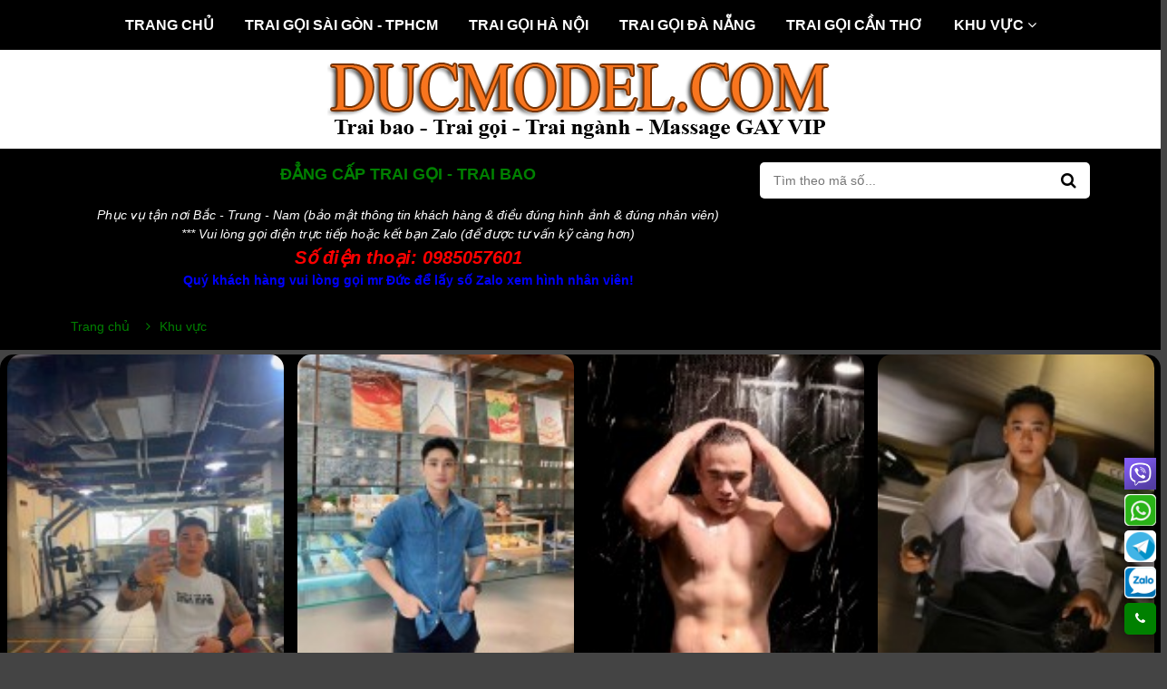

--- FILE ---
content_type: text/html; charset=UTF-8
request_url: https://ducmodel.com/khu-vuc/?p=6
body_size: 6152
content:
  

<!doctype html>
<html lang="vi">
<head>
<meta charset="utf-8">
<meta http-equiv="X-UA-Compatible" content="IE=edge">
<meta name="viewport" content="width=device-width, initial-scale=1">
<title>Trai gọi, trai bao khu vực TPHCM, Hà Nội, Đà nẵng, Việt nam</title>
<meta name="keywords" content="trai gọi sài gòn, trai gọi đà nẵng, trai gọi hà nội, trai gọi tphcm" />
<meta name="description" content="trai gọi trai bao trai ngành, massage gay tphcm, sài gòn, hà nội, đà nẵng, cần thơ và các khu vực khác" />
<meta name="twitter:card" content="summary" />
<meta name="twitter:title" content="Trai gọi, trai bao khu vực TPHCM, Hà Nội, Đà nẵng, Việt nam" />
<meta name="twitter:description" content="trai gọi trai bao trai ngành, massage gay tphcm, sài gòn, hà nội, đà nẵng, cần thơ và các khu vực khác " />
<meta name="DC.title" content="Trai gọi, trai bao khu vực TPHCM, Hà Nội, Đà nẵng, Việt nam">
<meta name="DC.description" content="trai gọi trai bao trai ngành, massage gay tphcm, sài gòn, hà nội, đà nẵng, cần thơ và các khu vực khác">
<meta name="DC.subject" content="trai gọi trai bao trai ngành, massage gay tphcm, sài gòn, hà nội, đà nẵng, cần thơ và các khu vực khác">
<meta name="DC.Format" content="video/mpeg; 10 minutes">
<meta name="DC.Publisher" content="publisher-name" >
<meta name="geo.region" content="VN" />
<meta name="geo.placename" content="Ho Chi Minh" />
<meta name="geo.position" content="10.80568;106.677684" />
<meta name="ICBM" content="10.80568, 106.677684" />
<meta property="og:title" content="Trai gọi, trai bao khu vực TPHCM, Hà Nội, Đà nẵng, Việt nam" /> 
<meta property="og:description" content="trai gọi trai bao trai ngành, massage gay tphcm, sài gòn, hà nội, đà nẵng, cần thơ và các khu vực khác" /> 
<meta property="og:image" content="https://ducmodel.com/" />
<meta property="og:type" content="website" />
<meta name="p:domain_verify" content=""/>
<link rel="schema.DCTERMS" href="http://purl.org/dc/terms/" />
<link href="https://plus.google.com/" rel="author"> 
<link rel="shortcut icon" href="https://ducmodel.com/favicon.ico" >
<link rel="icon" type="image/icon" href="https://ducmodel.com/favicon.ico" >
 
<link rel="canonical" href="https://ducmodel.com/khu-vuc/?p=6">
<link rel="prev" href="https://ducmodel.com/khu-vuc/?p=5">
<link rel="next" href="https://ducmodel.com/khu-vuc/?p=7">

<link href="https://ducmodel.com/assets/css/main.css" rel="stylesheet">


</head>
<body itemscope itemtype="http://schema.org/Website">
<header>
	<div class="header-main">
		<div class="container-fluid">
			<div class="row">
				<div class="col-sm-12">
					<div id="menu">
						<ul class="main-menu">
							<li><a href="https://ducmodel.com/" title="Trang chủ">Trang chủ</a></li>
							 <li class=""><a href="https://ducmodel.com/trai-goi-sai-gon---tphcm/" title="Trai gọi sài gòn - TPHCM">Trai gọi sài gòn - TPHCM</a></li> <li class=""><a href="https://ducmodel.com/trai-goi-ha-noi/" title="Trai gọi Hà nội">Trai gọi Hà nội</a></li> <li class=""><a href="https://ducmodel.com/trai-goi-da-nang/" title="Trai gọi Đà nẵng">Trai gọi Đà nẵng</a></li> <li class=""><a href="https://ducmodel.com/trai-goi-can-tho/" title="Trai gọi cần thơ">Trai gọi cần thơ</a></li> <li class="active"><a href="https://ducmodel.com/khu-vuc/" title="Khu vực">Khu vực <span class="fa fa-angle-down" aria-hidden="true"></span></a><ul class="main-menu-sub1"> <li><a href="https://ducmodel.com/trai-goi-sai-gon---tphcm/" title="Trai gọi sài gòn - TPHCM">Trai gọi sài gòn - TPHCM</a></li> <li><a href="https://ducmodel.com/trai-goi-ha-noi/" title="Trai gọi Hà nội">Trai gọi Hà nội</a></li> <li><a href="https://ducmodel.com/trai-goi-da-nang/" title="Trai gọi Đà nẵng">Trai gọi Đà nẵng</a></li> <li><a href="https://ducmodel.com/trai-goi-can-tho/" title="Trai gọi cần thơ">Trai gọi cần thơ</a></li> <li><a href="https://ducmodel.com/trai-goi-ba-ria-vung-tau/" title="Trai gọi Bà rịa vũng tàu">Trai gọi Bà rịa vũng tàu</a></li> <li><a href="https://ducmodel.com/trai-goi-da-lat/" title="Trai gọi đà lạt">Trai gọi đà lạt</a></li> <li><a href="https://ducmodel.com/trai-bao-bien-hoa/" title="Trai bao biên hòa">Trai bao biên hòa</a></li> <li><a href="https://ducmodel.com/trai-bao-nha-trang/" title="Trai bao nha trang">Trai bao nha trang</a></li> <li><a href="https://ducmodel.com/trai-goi-binh-duong/" title="Trai gọi bình dương">Trai gọi bình dương</a></li> <li><a href="https://ducmodel.com/trai-goi-hai-phong/" title="Trai gọi hải phòng">Trai gọi hải phòng</a></li> <li><a href="https://ducmodel.com/trai-goi-ben-tre/" title="Trai gọi bến tre">Trai gọi bến tre</a></li> <li><a href="https://ducmodel.com/trai-goi-phu-quoc/" title="Trai gọi phú quốc">Trai gọi phú quốc</a></li></ul></li>
						</ul>
					</div>
				</div>
			</div>
		</div>
	</div>
	<div class="header-mid">
		<div class="container">
			<div class="row">
				<div class="col-12 text-center"><a href="https://ducmodel.com/"  title="ducmodel"><img  src="https://ducmodel.com/library/ducmodel1720765800_s84.png" alt="ducmodel"  title="ducmodel"     ></a></div>
			</div>
		</div>
	</div>
	<div class="header-bottom">
		<div class="container">
			<div class="row">
				<div class="col-12 col-md-8"><div style="text-align: center;">
	<span style="font-size:18px;"><span style="color:#008000;"><strong>ĐẲNG CẤP TRAI GỌI - TRAI BAO</strong></span></span></div>
<div style="text-align: center;">
	 </div>
<div style="text-align: center;">
	<em>Phục vụ tận nơi Bắc - Trung - Nam (bảo mật thông tin khách hàng & điều đúng hình ảnh & đúng nhân viên)</em></div>
<div style="text-align: center;">
	<em>*** Vui lòng gọi điện trực tiếp hoặc kết bạn Zalo (để được tư vấn kỹ càng hơn) </em></div>
<div style="text-align: center;">
	<span style="color:#ff0000;"><span style="font-size:20px;"><strong><em>Số điện thoại: 0985057601 </em></strong></span></span></div>
<div style="text-align: center;">
	<strong style="color: rgb(0, 0, 255);">Quý khách hàng vui lòng gọi mr Đức để lấy số Zalo xem hình nhân viên!</strong></div></div>
				<div class="col-12 col-md-4">
					<form action="https://ducmodel.com/tim-kiem/" method="get" class="frm-search">
						<input type="text" name="s" onkeyup="showResult(this.value)" title="Search" placeholder="Tìm theo mã số..." class="s-mobile">
						<button class="search-button" type="submit" value="Search"><i class="fa fa-search"></i></button> 
                    </form>
				</div>
			</div>
		</div>
	</div>
	<div class="button-res">
		<div class="showmenu">
			<div class="logo-mobile">
				<a href="https://ducmodel.com/"  title="ducmodel"><img  src="https://ducmodel.com/library/ducmodel1720765811_s98.png" alt="ducmodel"  title="ducmodel"     ></a>
			</div>
			<a href="#" title="menu" class="short-menu-btn">
				<i class="fa fa-align-right" aria-hidden="true"></i>
			</a>
		</div>
	</div>
</header><main>
<div class="container-content">
	<div class="br-crumb">
		<div class="container">
			<nav aria-label="breadcrumb">
				<ol class="breadcrumb">
					<li class="breadcrumb-item">
						<a href="https://ducmodel.com/" title="Trang chủ">Trang chủ</a>
					</li>
					<li class="breadcrumb-item active"><h2>Khu vực</h2></li>
				</ol>
			</nav>
		</div>
	</div>
	<div class="group-pro-main">
		<div class="container-fluid">
			
<div class="row">
	<div class="col-12 pro-ly-4 d-flex flex-wrap">
		
<div class="pro-main--item">
<div class="pm-item__img">
	<a href="https://ducmodel.com/trai-goi-ha-noi/tuan-4559/" title="Tuấn">
		<img src="https://ducmodel.com/thumbw/150/library/module_new/tuan-_s4360.jpeg" alt="Tuấn">
	</a>  
	<div class="code">Mã số: B08</div> 
</div>
<div class="pm-item__cap">
	<a href="https://ducmodel.com/trai-goi-ha-noi/" class="danhmuc" title="Khu vực"><i class="fa fa-map-marker"></i> Khu vực</a>
	<h3>
		<a href="https://ducmodel.com/trai-goi-ha-noi/tuan-4559/" title="Tuấn">Tuấn</a>
	</h3>
	 
<div class="item-cap__desc">
<span class="detail-pro__price">
1.500.000.đ
</span>              
</div>
	 <ul class="info">
	<li><strong>Dịch vụ: </strong> <span>Đưa đúng người, đúng nhân viên</span></li><li><strong>Thời gian: </strong> <span>Thời gian 60 - 90 phút</span></li>
</ul>
</div>
</div>
<div class="pro-main--item">
<div class="pm-item__img">
	<a href="https://ducmodel.com/trai-goi-da-nang/minh-4558/" title="Minh">
		<img src="https://ducmodel.com/thumbw/150/library/module_new/minh-_s4359.jpeg" alt="Minh">
	</a>  
	<div class="code">Mã số: A1</div> 
</div>
<div class="pm-item__cap">
	<a href="https://ducmodel.com/trai-goi-da-nang/" class="danhmuc" title="Khu vực"><i class="fa fa-map-marker"></i> Khu vực</a>
	<h3>
		<a href="https://ducmodel.com/trai-goi-da-nang/minh-4558/" title="Minh">Minh</a>
	</h3>
	 
<div class="item-cap__desc">
<span class="detail-pro__price">
1.500.000.đ
</span>              
</div>
	 <ul class="info">
	<li><strong>Dịch vụ: </strong> <span>Đưa đúng người, đúng nhân viên</span></li><li><strong>Thời gian: </strong> <span>Thời gian 60 - 90 phút</span></li>
</ul>
</div>
</div>
<div class="pro-main--item">
<div class="pm-item__img">
	<a href="https://ducmodel.com/trai-goi-ha-noi/anh-tuan-4557/" title="Anh Tuấn">
		<img src="https://ducmodel.com/thumbw/150/library/module_new/anh-tuan-_s4358.jpeg" alt="Anh Tuấn">
	</a>  
	<div class="code">Mã số: B06</div> 
</div>
<div class="pm-item__cap">
	<a href="https://ducmodel.com/trai-goi-ha-noi/" class="danhmuc" title="Khu vực"><i class="fa fa-map-marker"></i> Khu vực</a>
	<h3>
		<a href="https://ducmodel.com/trai-goi-ha-noi/anh-tuan-4557/" title="Anh Tuấn">Anh Tuấn</a>
	</h3>
	 
<div class="item-cap__desc">
<span class="detail-pro__price">
1.500.000.đ
</span>              
</div>
	 <ul class="info">
	<li><strong>Dịch vụ: </strong> <span>Đưa đúng người, đúng nhân viên</span></li><li><strong>Thời gian: </strong> <span>Thời gian 60 - 90 phút</span></li>
</ul>
</div>
</div>
<div class="pro-main--item">
<div class="pm-item__img">
	<a href="https://ducmodel.com/trai-goi-ha-noi/trong-sg/" title="Trọng sg">
		<img src="https://ducmodel.com/thumbw/150/library/module_new/trong-sg_s4357.jpeg" alt="Trọng sg">
	</a>  
	<div class="code">Mã số: B05</div> 
</div>
<div class="pm-item__cap">
	<a href="https://ducmodel.com/trai-goi-ha-noi/" class="danhmuc" title="Khu vực"><i class="fa fa-map-marker"></i> Khu vực</a>
	<h3>
		<a href="https://ducmodel.com/trai-goi-ha-noi/trong-sg/" title="Trọng sg">Trọng sg</a>
	</h3>
	 
<div class="item-cap__desc">
<span class="detail-pro__price">
1.200.000.đ
</span>              
</div>
	 <ul class="info">
	<li><strong>Dịch vụ: </strong> <span>Đưa đúng người, đúng nhân viên</span></li><li><strong>Thời gian: </strong> <span>Thời gian 60 - 90 phút</span></li>
</ul>
</div>
</div>
<div class="pro-main--item">
<div class="pm-item__img">
	<a href="https://ducmodel.com/trai-goi-sai-gon---tphcm/kai-4555/" title="Kai">
		<img src="https://ducmodel.com/thumbw/150/library/module_new/kai_s4356.jpeg" alt="Kai">
	</a>  
	<div class="code">Mã số: B68</div> 
</div>
<div class="pm-item__cap">
	<a href="https://ducmodel.com/trai-goi-sai-gon---tphcm/" class="danhmuc" title="Khu vực"><i class="fa fa-map-marker"></i> Khu vực</a>
	<h3>
		<a href="https://ducmodel.com/trai-goi-sai-gon---tphcm/kai-4555/" title="Kai">Kai</a>
	</h3>
	 
<div class="item-cap__desc">
<span class="detail-pro__price">
1.500.000.đ
</span>              
</div>
	 <ul class="info">
	<li><strong>Dịch vụ: </strong> <span>Đưa đúng người, đúng nhân viên</span></li><li><strong>Thời gian: </strong> <span>Thời gian 60 - 90 phút</span></li>
</ul>
</div>
</div>
<div class="pro-main--item">
<div class="pm-item__img">
	<a href="https://ducmodel.com/trai-goi-sai-gon---tphcm/alo-em-xem-hi--nh-4552/" title="Alo em xem hình">
		<img src="https://ducmodel.com/thumbw/150/library/module_new/alo-em-xem-hi--nh-_s4353.jpeg" alt="Alo em xem hình">
	</a>  
	<div class="code">Mã số: B66</div> 
</div>
<div class="pm-item__cap">
	<a href="https://ducmodel.com/trai-goi-sai-gon---tphcm/" class="danhmuc" title="Khu vực"><i class="fa fa-map-marker"></i> Khu vực</a>
	<h3>
		<a href="https://ducmodel.com/trai-goi-sai-gon---tphcm/alo-em-xem-hi--nh-4552/" title="Alo em xem hình">Alo em xem hình</a>
	</h3>
	 
<div class="item-cap__desc">
<span class="detail-pro__price">
2.000.000.đ
</span>              
</div>
	 <ul class="info">
	<li><strong>Dịch vụ: </strong> <span>Đưa đúng người, đúng nhân viên</span></li><li><strong>Thời gian: </strong> <span>Thời gian 60 - 90 phút</span></li>
</ul>
</div>
</div>
<div class="pro-main--item">
<div class="pm-item__img">
	<a href="https://ducmodel.com/trai-goi-ha-noi/kenny/" title="Kenny">
		<img src="https://ducmodel.com/thumbw/150/library/module_new/kenny_s4352.jpeg" alt="Kenny">
	</a>  
	<div class="code">Mã số: B04</div> 
</div>
<div class="pm-item__cap">
	<a href="https://ducmodel.com/trai-goi-ha-noi/" class="danhmuc" title="Khu vực"><i class="fa fa-map-marker"></i> Khu vực</a>
	<h3>
		<a href="https://ducmodel.com/trai-goi-ha-noi/kenny/" title="Kenny">Kenny</a>
	</h3>
	 
<div class="item-cap__desc">
<span class="detail-pro__price">
1.500.000.đ
</span>              
</div>
	 <ul class="info">
	<li><strong>Dịch vụ: </strong> <span>Đưa đúng người, đúng nhân viên</span></li><li><strong>Thời gian: </strong> <span>Thời gian 60 - 90 phút</span></li>
</ul>
</div>
</div>
<div class="pro-main--item">
<div class="pm-item__img">
	<a href="https://ducmodel.com/trai-goi-sai-gon---tphcm/tu-4550/" title="tú">
		<img src="https://ducmodel.com/thumbw/150/library/module_new/tu-_s4351.jpeg" alt="tú">
	</a>  
	<div class="code">Mã số: B64</div> 
</div>
<div class="pm-item__cap">
	<a href="https://ducmodel.com/trai-goi-sai-gon---tphcm/" class="danhmuc" title="Khu vực"><i class="fa fa-map-marker"></i> Khu vực</a>
	<h3>
		<a href="https://ducmodel.com/trai-goi-sai-gon---tphcm/tu-4550/" title="tú">tú</a>
	</h3>
	 
<div class="item-cap__desc">
<span class="detail-pro__price">
1.500.000.đ
</span>              
</div>
	 <ul class="info">
	<li><strong>Dịch vụ: </strong> <span>Đưa đúng người, đúng nhân viên</span></li><li><strong>Thời gian: </strong> <span>Thời gian 60 - 90 phút</span></li>
</ul>
</div>
</div>
<div class="pro-main--item">
<div class="pm-item__img">
	<a href="https://ducmodel.com/trai-goi-ha-noi/chung/" title="Chung">
		<img src="https://ducmodel.com/thumbw/150/library/module_new/chung_s4350.jpeg" alt="Chung">
	</a>  
	<div class="code">Mã số: B03</div> 
</div>
<div class="pm-item__cap">
	<a href="https://ducmodel.com/trai-goi-ha-noi/" class="danhmuc" title="Khu vực"><i class="fa fa-map-marker"></i> Khu vực</a>
	<h3>
		<a href="https://ducmodel.com/trai-goi-ha-noi/chung/" title="Chung">Chung</a>
	</h3>
	 
<div class="item-cap__desc">
<span class="detail-pro__price">
1.200.000.đ
</span>              
</div>
	 <ul class="info">
	<li><strong>Dịch vụ: </strong> <span>Đưa đúng người, đúng nhân viên</span></li><li><strong>Thời gian: </strong> <span>Thời gian 60 - 90 phút</span></li>
</ul>
</div>
</div>
<div class="pro-main--item">
<div class="pm-item__img">
	<a href="https://ducmodel.com/trai-goi-ha-noi/huu-4548/" title="Hữu">
		<img src="https://ducmodel.com/thumbw/150/library/module_new/huu-_s4349.jpeg" alt="Hữu">
	</a>  
	<div class="code">Mã số: B02</div> 
</div>
<div class="pm-item__cap">
	<a href="https://ducmodel.com/trai-goi-ha-noi/" class="danhmuc" title="Khu vực"><i class="fa fa-map-marker"></i> Khu vực</a>
	<h3>
		<a href="https://ducmodel.com/trai-goi-ha-noi/huu-4548/" title="Hữu">Hữu</a>
	</h3>
	 
<div class="item-cap__desc">
<span class="detail-pro__price">
1.200.000.đ
</span>              
</div>
	 <ul class="info">
	<li><strong>Dịch vụ: </strong> <span>Đưa đúng người, đúng nhân viên</span></li><li><strong>Thời gian: </strong> <span>Thời gian 60 - 90 phút</span></li>
</ul>
</div>
</div>
<div class="pro-main--item">
<div class="pm-item__img">
	<a href="https://ducmodel.com/trai-goi-ha-noi/phat-4547/" title="Phát">
		<img src="https://ducmodel.com/thumbw/150/library/module_new/phat-_s4348.jpeg" alt="Phát">
	</a>  
	<div class="code">Mã số: B01</div> 
</div>
<div class="pm-item__cap">
	<a href="https://ducmodel.com/trai-goi-ha-noi/" class="danhmuc" title="Khu vực"><i class="fa fa-map-marker"></i> Khu vực</a>
	<h3>
		<a href="https://ducmodel.com/trai-goi-ha-noi/phat-4547/" title="Phát">Phát</a>
	</h3>
	 
<div class="item-cap__desc">
<span class="detail-pro__price">
1.200.000.đ
</span>              
</div>
	 <ul class="info">
	<li><strong>Dịch vụ: </strong> <span>Đưa đúng người, đúng nhân viên</span></li><li><strong>Thời gian: </strong> <span>Thời gian 60 - 90 phút</span></li>
</ul>
</div>
</div>
<div class="pro-main--item">
<div class="pm-item__img">
	<a href="https://ducmodel.com/trai-goi-sai-gon---tphcm/nguyen-4545/" title="Nguyên">
		<img src="https://ducmodel.com/thumbw/150/library/module_new/nguyen_s4346.jpeg" alt="Nguyên">
	</a>  
	<div class="code">Mã số: B61</div> 
</div>
<div class="pm-item__cap">
	<a href="https://ducmodel.com/trai-goi-sai-gon---tphcm/" class="danhmuc" title="Khu vực"><i class="fa fa-map-marker"></i> Khu vực</a>
	<h3>
		<a href="https://ducmodel.com/trai-goi-sai-gon---tphcm/nguyen-4545/" title="Nguyên">Nguyên</a>
	</h3>
	 
<div class="item-cap__desc">
<span class="detail-pro__price">
1.500.000.đ
</span>              
</div>
	 <ul class="info">
	<li><strong>Dịch vụ: </strong> <span>Đưa đúng người, đúng nhân viên</span></li><li><strong>Thời gian: </strong> <span>Thời gian 60 - 90 phút</span></li>
</ul>
</div>
</div>
<div class="pro-main--item">
<div class="pm-item__img">
	<a href="https://ducmodel.com/trai-goi-ha-noi/lap-4544/" title="lập">
		<img src="https://ducmodel.com/thumbw/150/library/module_new/lap_s4345.jpeg" alt="lập">
	</a>  
	<div class="code">Mã số: 795</div> 
</div>
<div class="pm-item__cap">
	<a href="https://ducmodel.com/trai-goi-ha-noi/" class="danhmuc" title="Khu vực"><i class="fa fa-map-marker"></i> Khu vực</a>
	<h3>
		<a href="https://ducmodel.com/trai-goi-ha-noi/lap-4544/" title="lập">lập</a>
	</h3>
	 
<div class="item-cap__desc">
<span class="detail-pro__price">
1.500.000.đ
</span>              
</div>
	 <ul class="info">
	<li><strong>Dịch vụ: </strong> <span>Đưa đúng người, đúng nhân viên</span></li><li><strong>Thời gian: </strong> <span>Thời gian 60 - 90 phút</span></li>
</ul>
</div>
</div>
<div class="pro-main--item">
<div class="pm-item__img">
	<a href="https://ducmodel.com/trai-goi-sai-gon---tphcm/long-4543/" title="long">
		<img src="https://ducmodel.com/thumbw/150/library/module_new/long-_s4344.jpeg" alt="long">
	</a>  
	<div class="code">Mã số: B62</div> 
</div>
<div class="pm-item__cap">
	<a href="https://ducmodel.com/trai-goi-sai-gon---tphcm/" class="danhmuc" title="Khu vực"><i class="fa fa-map-marker"></i> Khu vực</a>
	<h3>
		<a href="https://ducmodel.com/trai-goi-sai-gon---tphcm/long-4543/" title="long">long</a>
	</h3>
	 
<div class="item-cap__desc">
<span class="detail-pro__price">
1.500.000.đ
</span>              
</div>
	 <ul class="info">
	<li><strong>Dịch vụ: </strong> <span>Đưa đúng người, đúng nhân viên</span></li><li><strong>Thời gian: </strong> <span>Thời gian 60 - 90 phút</span></li>
</ul>
</div>
</div>
<div class="pro-main--item">
<div class="pm-item__img">
	<a href="https://ducmodel.com/trai-goi-sai-gon---tphcm/linh-4542/" title="Lĩnh">
		<img src="https://ducmodel.com/thumbw/150/library/module_new/linh-_s4343.jpeg" alt="Lĩnh">
	</a>  
	<div class="code">Mã số: B60</div> 
</div>
<div class="pm-item__cap">
	<a href="https://ducmodel.com/trai-goi-sai-gon---tphcm/" class="danhmuc" title="Khu vực"><i class="fa fa-map-marker"></i> Khu vực</a>
	<h3>
		<a href="https://ducmodel.com/trai-goi-sai-gon---tphcm/linh-4542/" title="Lĩnh">Lĩnh</a>
	</h3>
	 
<div class="item-cap__desc">
<span class="detail-pro__price">
1.500.000.đ
</span>              
</div>
	 <ul class="info">
	<li><strong>Dịch vụ: </strong> <span>Đưa đúng người, đúng nhân viên</span></li><li><strong>Thời gian: </strong> <span>Thời gian 60 - 90 phút</span></li>
</ul>
</div>
</div>
<div class="pro-main--item">
<div class="pm-item__img">
	<a href="https://ducmodel.com/trai-goi-ha-noi/toan-4541/" title="Toàn">
		<img src="https://ducmodel.com/thumbw/150/library/module_new/toan-_s4342.jpeg" alt="Toàn">
	</a>  
	<div class="code">Mã số: 792</div> 
</div>
<div class="pm-item__cap">
	<a href="https://ducmodel.com/trai-goi-ha-noi/" class="danhmuc" title="Khu vực"><i class="fa fa-map-marker"></i> Khu vực</a>
	<h3>
		<a href="https://ducmodel.com/trai-goi-ha-noi/toan-4541/" title="Toàn">Toàn</a>
	</h3>
	 
<div class="item-cap__desc">
<span class="detail-pro__price">
1.200.000.đ
</span>              
</div>
	 <ul class="info">
	<li><strong>Dịch vụ: </strong> <span>Đưa đúng người, đúng nhân viên</span></li><li><strong>Thời gian: </strong> <span>Thời gian 60 - 90 phút</span></li>
</ul>
</div>
</div>
<div class="pro-main--item">
<div class="pm-item__img">
	<a href="https://ducmodel.com/trai-goi-sai-gon---tphcm/duong-4540/" title="Dương">
		<img src="https://ducmodel.com/thumbw/150/library/module_new/duong_s4341.jpeg" alt="Dương">
	</a>  
	<div class="code">Mã số: B59</div> 
</div>
<div class="pm-item__cap">
	<a href="https://ducmodel.com/trai-goi-sai-gon---tphcm/" class="danhmuc" title="Khu vực"><i class="fa fa-map-marker"></i> Khu vực</a>
	<h3>
		<a href="https://ducmodel.com/trai-goi-sai-gon---tphcm/duong-4540/" title="Dương">Dương</a>
	</h3>
	 
<div class="item-cap__desc">
<span class="detail-pro__price">
1.500.000.đ
</span>              
</div>
	 <ul class="info">
	<li><strong>Dịch vụ: </strong> <span>Đưa đúng người, đúng nhân viên</span></li><li><strong>Thời gian: </strong> <span>Thời gian 60 - 90 phút</span></li>
</ul>
</div>
</div>
<div class="pro-main--item">
<div class="pm-item__img">
	<a href="https://ducmodel.com/trai-goi-sai-gon---tphcm/ly-4539/" title="Lý">
		<img src="https://ducmodel.com/thumbw/150/library/module_new/ly_s4340.jpeg" alt="Lý">
	</a>  
	<div class="code">Mã số: B58</div> 
</div>
<div class="pm-item__cap">
	<a href="https://ducmodel.com/trai-goi-sai-gon---tphcm/" class="danhmuc" title="Khu vực"><i class="fa fa-map-marker"></i> Khu vực</a>
	<h3>
		<a href="https://ducmodel.com/trai-goi-sai-gon---tphcm/ly-4539/" title="Lý">Lý</a>
	</h3>
	 
<div class="item-cap__desc">
<span class="detail-pro__price">
1.200.000.đ
</span>              
</div>
	 <ul class="info">
	<li><strong>Dịch vụ: </strong> <span>Đưa đúng người, đúng nhân viên</span></li><li><strong>Thời gian: </strong> <span>Thời gian 60 - 90 phút</span></li>
</ul>
</div>
</div>
<div class="pro-main--item">
<div class="pm-item__img">
	<a href="https://ducmodel.com/trai-goi-sai-gon---tphcm/long-4538/" title="Long">
		<img src="https://ducmodel.com/thumbw/150/library/module_new/long_s4339.jpeg" alt="Long">
	</a>  
	<div class="code">Mã số: B57</div> 
</div>
<div class="pm-item__cap">
	<a href="https://ducmodel.com/trai-goi-sai-gon---tphcm/" class="danhmuc" title="Khu vực"><i class="fa fa-map-marker"></i> Khu vực</a>
	<h3>
		<a href="https://ducmodel.com/trai-goi-sai-gon---tphcm/long-4538/" title="Long">Long</a>
	</h3>
	 
<div class="item-cap__desc">
<span class="detail-pro__price">
1.200.000.đ
</span>              
</div>
	 <ul class="info">
	<li><strong>Dịch vụ: </strong> <span>Đưa đúng người, đúng nhân viên</span></li><li><strong>Thời gian: </strong> <span>Thời gian 60 - 90 phút</span></li>
</ul>
</div>
</div>
<div class="pro-main--item">
<div class="pm-item__img">
	<a href="https://ducmodel.com/trai-goi-sai-gon---tphcm/minh-huy/" title="Minh huy">
		<img src="https://ducmodel.com/thumbw/150/library/module_new/minh-huy_s4336.jpeg" alt="Minh huy">
	</a>  
	<div class="code">Mã số: B54</div> 
</div>
<div class="pm-item__cap">
	<a href="https://ducmodel.com/trai-goi-sai-gon---tphcm/" class="danhmuc" title="Khu vực"><i class="fa fa-map-marker"></i> Khu vực</a>
	<h3>
		<a href="https://ducmodel.com/trai-goi-sai-gon---tphcm/minh-huy/" title="Minh huy">Minh huy</a>
	</h3>
	 
<div class="item-cap__desc">
<span class="detail-pro__price">
1.500.000.đ
</span>              
</div>
	 <ul class="info">
	<li><strong>Dịch vụ: </strong> <span>Đưa đúng người, đúng nhân viên</span></li><li><strong>Thời gian: </strong> <span>Thời gian 60 - 90 phút</span></li>
</ul>
</div>
</div>
<div class="pro-main--item">
<div class="pm-item__img">
	<a href="https://ducmodel.com/trai-goi-sai-gon---tphcm/minh-4534/" title="Minh">
		<img src="https://ducmodel.com/thumbw/150/library/module_new/minh_s4335.jpeg" alt="Minh">
	</a>  
	<div class="code">Mã số: B53</div> 
</div>
<div class="pm-item__cap">
	<a href="https://ducmodel.com/trai-goi-sai-gon---tphcm/" class="danhmuc" title="Khu vực"><i class="fa fa-map-marker"></i> Khu vực</a>
	<h3>
		<a href="https://ducmodel.com/trai-goi-sai-gon---tphcm/minh-4534/" title="Minh">Minh</a>
	</h3>
	 
<div class="item-cap__desc">
<span class="detail-pro__price">
1.200.000.đ
</span>              
</div>
	 <ul class="info">
	<li><strong>Dịch vụ: </strong> <span>Đưa đúng người, đúng nhân viên</span></li><li><strong>Thời gian: </strong> <span>Thời gian 60 - 90 phút</span></li>
</ul>
</div>
</div>
<div class="pro-main--item">
<div class="pm-item__img">
	<a href="https://ducmodel.com/trai-goi-sai-gon---tphcm/quy-anh/" title="Quý anh">
		<img src="https://ducmodel.com/thumbw/150/library/module_new/quy-anh_s4334.jpeg" alt="Quý anh">
	</a>  
	<div class="code">Mã số: B52</div> 
</div>
<div class="pm-item__cap">
	<a href="https://ducmodel.com/trai-goi-sai-gon---tphcm/" class="danhmuc" title="Khu vực"><i class="fa fa-map-marker"></i> Khu vực</a>
	<h3>
		<a href="https://ducmodel.com/trai-goi-sai-gon---tphcm/quy-anh/" title="Quý anh">Quý anh</a>
	</h3>
	 
<div class="item-cap__desc">
<span class="detail-pro__price">
1.500.000.đ
</span>              
</div>
	 <ul class="info">
	<li><strong>Dịch vụ: </strong> <span>Đưa đúng người, đúng nhân viên</span></li><li><strong>Thời gian: </strong> <span>Thời gian 60 - 90 phút</span></li>
</ul>
</div>
</div>
<div class="pro-main--item">
<div class="pm-item__img">
	<a href="https://ducmodel.com/trai-goi-da-nang/anh-tuan/" title="Anh Tuấn">
		<img src="https://ducmodel.com/thumbw/150/library/module_new/anh-tuan-_s4333.jpeg" alt="Anh Tuấn">
	</a>  
	<div class="code">Mã số: 655</div> 
</div>
<div class="pm-item__cap">
	<a href="https://ducmodel.com/trai-goi-da-nang/" class="danhmuc" title="Khu vực"><i class="fa fa-map-marker"></i> Khu vực</a>
	<h3>
		<a href="https://ducmodel.com/trai-goi-da-nang/anh-tuan/" title="Anh Tuấn">Anh Tuấn</a>
	</h3>
	 
<div class="item-cap__desc">
<span class="detail-pro__price">
1.500.000.đ
</span>              
</div>
	 <ul class="info">
	<li><strong>Dịch vụ: </strong> <span>Đưa đúng người, đúng nhân viên</span></li><li><strong>Thời gian: </strong> <span>Thời gian 60 - 90 phút</span></li>
</ul>
</div>
</div>
<div class="pro-main--item">
<div class="pm-item__img">
	<a href="https://ducmodel.com/trai-goi-sai-gon---tphcm/lich-4531/" title="lịch">
		<img src="https://ducmodel.com/thumbw/150/library/module_new/lich_s4332.jpeg" alt="lịch">
	</a>  
	<div class="code">Mã số: B51</div> 
</div>
<div class="pm-item__cap">
	<a href="https://ducmodel.com/trai-goi-sai-gon---tphcm/" class="danhmuc" title="Khu vực"><i class="fa fa-map-marker"></i> Khu vực</a>
	<h3>
		<a href="https://ducmodel.com/trai-goi-sai-gon---tphcm/lich-4531/" title="lịch">lịch</a>
	</h3>
	 
<div class="item-cap__desc">
<span class="detail-pro__price">
2.000.000.đ
</span>              
</div>
	 <ul class="info">
	<li><strong>Dịch vụ: </strong> <span>Đưa đúng người, đúng nhân viên</span></li><li><strong>Thời gian: </strong> <span>Thời gian 60 - 90 phút</span></li>
</ul>
</div>
</div>
	</div>
	<nav aria-label="Page navigation">
		<ul class="next-page"><li class="pagnPrev"> 
             		<a title="Về trước" id="pagnPrevLink" class="pagnPrev" href="?p=5"><i class="fa fa-angle-left"></i></a></li>
	
		<li class="pagnSep"></li>    
    	<li class="pagnLead name_xam"></li>
	
	
		<li class="pagnLink"><a href="?p=0">1</a> </li>
	
	
		<li class="pagnLink"><a href="?p=1">2</a> </li>
	
	
		<li class="pagnLink"><a href="?p=2">3</a> </li>
	
	
		<li class="pagnLink"><a href="?p=3">4</a> </li>
	
	
		<li class="pagnLink"><a href="?p=4">5</a> </li>
	
	
		<li class="pagnLink"><a href="?p=5">6</a> </li>
	
	
		<li class="pagnCur">7</li>
	
	
		<li class="pagnLink"><a href="?p=7">8</a> </li>
	
	
		<li class="pagnLink"><a href="?p=8">9</a> </li>
	
	
		<li class="pagnLink"><a href="?p=9">10</a> </li>
	
	
		<li class="pagnLink"><a href="?p=10">11</a> </li>
	
	
		<li class="pagnLink"><a href="?p=11">12</a> </li>
	
	
		<li class="pagnLink"><a href="?p=12">13</a> </li>
	
	
		<li class="pagnLink"><a href="?p=13">14</a> </li>
	
	
		<li class="pagnLink"><a href="?p=14">15</a> </li>
	
	
		<li class="pagnLink"><a href="?p=15">16</a> </li>
	
	
		<li class="pagnLink"><a href="?p=16">17</a> </li>
	
	
		<li class="pagnLink"><a href="?p=17">18</a> </li>
	
	
		<li class="pagnLink"><a href="?p=18">19</a> </li>
	
	
		<li class="pagnLink"><a href="?p=19">20</a> </li>
	
	
		<li class="pagnLink"><a href="?p=20">21</a> </li>
	
	
		<li class="pagnLink"><a href="?p=21">22</a> </li>
	
	
		<li class="pagnLink"><a href="?p=22">23</a> </li>
	
	
		<li class="pagnLink"><a href="?p=23">24</a> </li>
	
	
		<li class="pagnLink"><a href="?p=24">25</a> </li>
	
	
		<li class="pagnLink"><a href="?p=25">26</a> </li>
	
	
		<li class="pagnLink"><a href="?p=26">27</a> </li>
	
	
		<li class="pagnLink"><a href="?p=27">28</a> </li>
	
	
		<li class="pagnLink"><a href="?p=28">29</a> </li>
	
	
		<li class="pagnLink"><a href="?p=29">30</a> </li>
	
	
		<li class="pagnLink"><a href="?p=30">31</a> </li>
	
	<li class="pagnMore">...</li>
	<li class="pagnSep"></li> 
	<li class="pagnNext"> 
        	    	<a title="Tiếp theo" id="pagnNextLink" class="pagnNext" href="?p=7"><i class="fa fa-angle-right"></i></a>
         		</li></ul>
	</nav>
</div><div class="details-page"><h1 itemprop="name" style="font-size: 30px; font-weight: 700; width: 100%; padding-top: 30px;">Trai gọi, trai bao khu vực TPHCM, Hà Nội, Đà nẵng, Việt nam</h1></div>
		</div>
	</div>
</div></main><footer>
	<div class="top-footer">
		<div class="container-fluid">
			<div class="row">
				<div class="col-12 text-center">
					<div class="tit-footer">Khu vực trai gọi</div>
					<ul class="list-footer"> <li><a href="https://ducmodel.com/trai-goi-sai-gon---tphcm/" title="Trai gọi sài gòn - TPHCM" style="color: #f00;">Trai gọi sài gòn - TPHCM</a></li> <li><a href="https://ducmodel.com/trai-goi-ha-noi/" title="Trai gọi Hà nội" style="color: #f00;">Trai gọi Hà nội</a></li> <li><a href="https://ducmodel.com/trai-goi-da-nang/" title="Trai gọi Đà nẵng" style="color: #f00;">Trai gọi Đà nẵng</a></li> <li><a href="https://ducmodel.com/trai-goi-can-tho/" title="Trai gọi cần thơ" style="color: #f00;">Trai gọi cần thơ</a></li> <li><a href="https://ducmodel.com/trai-goi-ba-ria-vung-tau/" title="Trai gọi Bà rịa vũng tàu" style="color: #f00;">Trai gọi Bà rịa vũng tàu</a></li> <li><a href="https://ducmodel.com/trai-goi-da-lat/" title="Trai gọi đà lạt" style="color: #f00;">Trai gọi đà lạt</a></li> <li><a href="https://ducmodel.com/trai-bao-bien-hoa/" title="Trai bao biên hòa" style="color: #f00;">Trai bao biên hòa</a></li> <li><a href="https://ducmodel.com/trai-bao-nha-trang/" title="Trai bao nha trang" style="color: #f00;">Trai bao nha trang</a></li> <li><a href="https://ducmodel.com/trai-goi-binh-duong/" title="Trai gọi bình dương" style="color: #f00;">Trai gọi bình dương</a></li> <li><a href="https://ducmodel.com/trai-goi-hai-phong/" title="Trai gọi hải phòng" style="color: #f00;">Trai gọi hải phòng</a></li> <li><a href="https://ducmodel.com/trai-goi-ben-tre/" title="Trai gọi bến tre" style="color: #f00;">Trai gọi bến tre</a></li> <li><a href="https://ducmodel.com/trai-goi-phu-quoc/" title="Trai gọi phú quốc" style="color: #f00;">Trai gọi phú quốc</a></li></ul>
				</div>
			</div>
		</div>
	</div>
	<div class="bottom-footer">
		<div class="container-fluid">
			<div class="row">
				<div class="col-12">
					<div class="line"></div>
				</div>
				<div class="col-12 text-center">Copyright 2022, All right reserviced - Design by DUCMODEL</div>
			</div>
		</div>
	</div>
</footer>

<ul class="tienich">
	<li>
		<a href="viber://contact?number=0985057601" title="0985057601" rel="nofollow" target="_blank">
			<img src="https://ducmodel.com/assets/img/viber.png" width="35px">
		</a>
	</li>
	<li>
		<a href="https://api.whatsapp.com/send?phone=840985057601" title="0985057601" rel="nofollow" target="_blank">
			<img src="https://ducmodel.com/assets/img/whatapp.png" width="35px">
		</a>
	</li>
	<li>
		<a href="https://t.me/+840985057601" title="0985057601" rel="nofollow" target="_blank">
			<img src="https://ducmodel.com/assets/img/telegram.png" width="35px">
		</a>
	</li>
	<li>
        <a href="https://zalo.me/0985057601" rel="nofollow" target="_blank">
            <img src="https://ducmodel.com/assets/img/zalo.png" width="35px">
        </a>
    </li>
	<li>
		<a href="tel:0985057601" title="0985057601" rel="nofollow" class="tel" target="_blank">
			<i class="fa fa-phone"></i>
		</a>
	</li>
</ul><script src="https://ducmodel.com/assets/js/main.js"></script>
<script>
$(document).ready(function(){
var $isMobile = $('header').css('border-bottom-color') === 'rgb(255, 255, 255)';
var $isTablet = $('header').css('border-bottom-color') === 'rgb(255, 0, 0)';
var $isDestop = $('header').css('border-bottom-color') === 'rgb(255, 255, 0)';

toggleMenu();
createMenuCanvas();
backToTop();

funcRes();
function funcRes(){
if ( $isDestop ) {
}
else {
	subMenuSmallDevice();
}
}
}); 

function toggleMenu(){
    $('body').prepend('<div class="header-overlay" style="display: none;"></div>');
}
function createMenuCanvas(){
    $(".short-menu-btn").click(function(e){
        e.preventDefault();
        $('.header-overlay').toggle();
        $("#menu").toggleClass("show");
    });

    $('.header-overlay').click(function(e){
        e.preventDefault();
        $('.header-overlay').hide();
        if($("#menu").hasClass('show')){
            $("#menu").removeClass("show");
        }
    });
}

// function backToTop(){
// var amountScrolled = 1000;
// $('a.back-to-top').css('display','none');
// $(window).scroll(function() {
// if ( $(window).scrollTop() > amountScrolled ) {
// $('a.back-to-top').fadeIn('slow');
// } else {
// $('a.back-to-top').fadeOut('slow');
// }
// });
// $('a.back-to-top').click(function() {
// $('html, body').animate({
// scrollTop: 0
// }, 700);
// return false;
// });
// }
function subMenuSmallDevice(){
  $(".main-menu a span").click(function(event){
      event.preventDefault();
      if($(this).parent().next('ul').length){
          $(this).parent().next().toggle();
          $(this).toggleClass('fa-angle-down fa-angle-left');
      }
  });
}
</script>

<script type="text/javascript">
  /*
* Code sửa lỗi link zalo.me/{sđt}
* Author: levantoan.com
*/
var zalo_acc = {
        "0985057601" : "1jwcethcwji4k?src=qr",
        // "sdtzalo2" : "mã qr code 2",
    };
    function devvnCheckLinkAvailability(link, successCallback, errorCallback) {
        var hiddenIframe = document.querySelector("#hiddenIframe");
        if (!hiddenIframe) {
            hiddenIframe = document.createElement("iframe");
            hiddenIframe.id = "hiddenIframe";
            hiddenIframe.style.display = "none";
            document.body.appendChild(hiddenIframe);
        }
        var timeout = setTimeout(function () {
            errorCallback("Link is not supported.");
            window.removeEventListener("blur", handleBlur);
        }, 2500); // Đặt timeout (2.5 giây) để kiểm tra liên kết. Thay đổi số này lên 5000 nếu bạn chưa chạy được
        var result = {};
        function handleMouseMove(event) {
            if (!result.x) {
                result = {
                    x: event.clientX,
                    y: event.clientY,
                };
            }
        }
        function handleBlur() {
            clearTimeout(timeout);
            window.addEventListener("mousemove", handleMouseMove);
        }
        window.addEventListener("blur", handleBlur);
        window.addEventListener(
            "focus",
            function onFocus() {
                setTimeout(function () {
                    if (document.hasFocus()) {
                        successCallback(function (pos) {
                            if (!pos.x) {
                                return true;
                            }
                            var screenWidth =
                                window.innerWidth ||
                                document.documentElement.clientWidth ||
                                document.body.clientWidth;
                            var alertWidth = 300;
                            var alertHeight = 100;
                            var isXInRange =
                                pos.x - 100 < 0.5 * (screenWidth + alertWidth) &&
                                pos.x + 100 > 0.5 * (screenWidth + alertWidth);
                            var isYInRange =
                                pos.y - 40 < alertHeight && pos.y + 40 > alertHeight;
                            return isXInRange && isYInRange
                                ? "Link can be opened."
                                : "Link is not supported.";
                        }(result));
                    } else {
                        successCallback("Link can be opened.");
                    }
                    window.removeEventListener("focus", onFocus);
                    window.removeEventListener("blur", handleBlur);
                    window.removeEventListener("mousemove", handleMouseMove);
                }, 500);
            },
            { once: true }
        );
        hiddenIframe.contentWindow.location.href = link;
    }
    Object.keys(zalo_acc).map(function(sdt, index) {
        let qrcode = zalo_acc[sdt];
        const zaloLinks = document.querySelectorAll('a[href*="zalo.me/'+sdt+'"]');
        zaloLinks.forEach((zalo) => {
            zalo.addEventListener("click", (event) => {
                event.preventDefault();
                const userAgent = navigator.userAgent.toLowerCase();
                const isIOS = /iphone|ipad|ipod/.test(userAgent);
                const isAndroid = /android/.test(userAgent);
                let redirectURL = null;
                if (isIOS) {
                    redirectURL = 'zalo://qr/p/'+qrcode;
                    window.location.href = redirectURL;
                } else if (isAndroid) {
                    redirectURL = 'zalo://zaloapp.com/qr/p/'+qrcode;
                    window.location.href = redirectURL;
                } else {
                    redirectURL = 'zalo://conversation?phone='+sdt;
                    zalo.classList.add("zalo_loading");
                    devvnCheckLinkAvailability(
                        redirectURL,
                        function (result) {
                            zalo.classList.remove("zalo_loading");
                        },
                        function (error) {
                            zalo.classList.remove("zalo_loading");
                            redirectURL = 'https://chat.zalo.me/?phone='+sdt;
                            window.location.href = redirectURL;
                        }
                    );
                }
            });
        });
    });
    //Thêm css vào site để lúc ấn trên pc trong lúc chờ check chuyển hướng sẽ không ấn vào thẻ a đó được nữa
    var styleElement = document.createElement("style");
    var cssCode = ".zalo_loading { pointer-events: none; }";
    styleElement.innerHTML = cssCode;
    document.head.appendChild(styleElement);
</script>
</body></html>